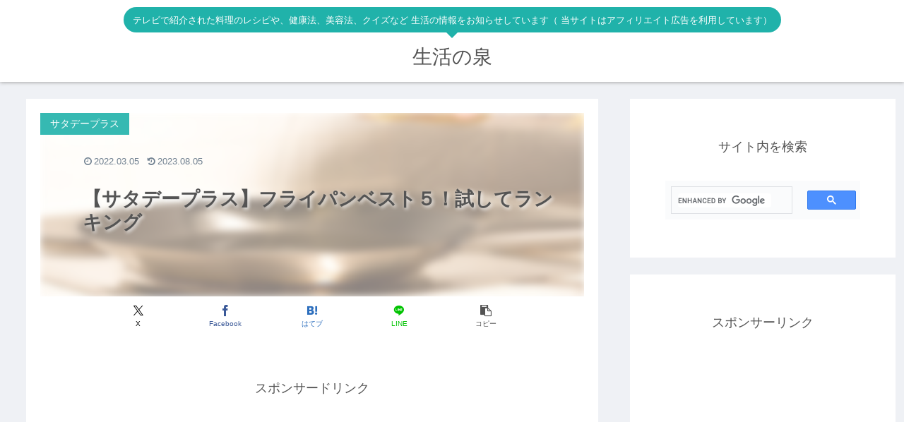

--- FILE ---
content_type: text/html; charset=utf-8
request_url: https://www.google.com/recaptcha/api2/aframe
body_size: 112
content:
<!DOCTYPE HTML><html><head><meta http-equiv="content-type" content="text/html; charset=UTF-8"></head><body><script nonce="5-JmDlePuw-q-pXhteHc4Q">/** Anti-fraud and anti-abuse applications only. See google.com/recaptcha */ try{var clients={'sodar':'https://pagead2.googlesyndication.com/pagead/sodar?'};window.addEventListener("message",function(a){try{if(a.source===window.parent){var b=JSON.parse(a.data);var c=clients[b['id']];if(c){var d=document.createElement('img');d.src=c+b['params']+'&rc='+(localStorage.getItem("rc::a")?sessionStorage.getItem("rc::b"):"");window.document.body.appendChild(d);sessionStorage.setItem("rc::e",parseInt(sessionStorage.getItem("rc::e")||0)+1);localStorage.setItem("rc::h",'1769760182682');}}}catch(b){}});window.parent.postMessage("_grecaptcha_ready", "*");}catch(b){}</script></body></html>